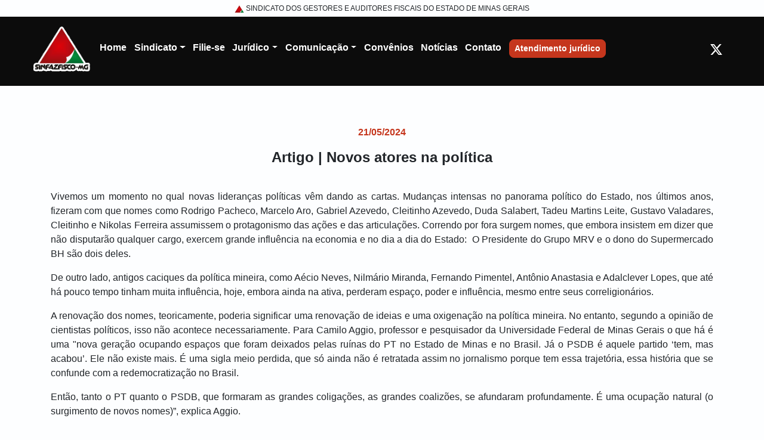

--- FILE ---
content_type: text/html; charset=UTF-8
request_url: https://sinfazfiscomg.org.br/conteudo/3789/artigo-novos-atores-na-politica
body_size: 47752
content:
<!doctype html>
<html lang="pt-br">
<head>
	<link rel="apple-touch-icon" sizes="180x180" href="https://sinfazfiscomg.org.br/apple-touch-icon.png">
<link rel="icon" type="image/png" sizes="32x32" href="https://sinfazfiscomg.org.br/favicon-32x32.png">
<link rel="icon" type="image/png" sizes="16x16" href="https://sinfazfiscomg.org.br/favicon-16x16.png">
<link rel="manifest" href="https://sinfazfiscomg.org.br/site.webmanifest">
<link rel="mask-icon" href="https://sinfazfiscomg.org.br/safari-pinned-tab.svg" color="#5bbad5">
<meta name="msapplication-TileColor" content="#da532c">
<meta name="google-site-verification" content="2sGCq4qiPWMqUQALUS5W8JTeuAS1It_JTxV5t6_1hf4" />
<meta name="theme-color" content="#ffffff">

<meta charset="utf-8"><title>Artigo | Novos atores na política</title><meta http-equiv="X-UA-Compatible" content="IE=edge"><meta name="viewport" content="width=device-width, initial-scale=1, shrink-to-fit=no"><meta name="description" content="Vivemos um momento no qual novas lideran&amp;ccedil;as pol&amp;iacute;ticas v&amp;ecirc;m dando as cartas. Mudan&amp;ccedil;as intensas no panorama pol&amp;iacute;tico do Estado, nos &amp;uacute;ltimos anos, fizeram com q..."><meta name="author" content="MoobiTech - Mobilidade &amp; Interatividade"><meta property='fb:app_id' content='179441379283811'/><!-- Open Graph data --><meta property="og:title" content="Artigo | Novos atores na política"/><meta property="og:description" content="Vivemos um momento no qual novas lideran&amp;ccedil;as pol&amp;iacute;ticas v&amp;ecirc;m dando as cartas. Mudan&amp;ccedil;as intensas no panorama pol&amp;iacute;tico do Estado, nos &amp;uacute;ltimos anos, fizeram com q..."/><meta property="og:image" content="https://sindicalizi-public.s3.amazonaws.com/sinfazfiscomg/gerenciadorconteudo/imagens/741_514_capa-artigo-atores-politicos1716304502664cba762855c.jpg"/><meta property="og:url" content=""/><meta property="og:site_name" content="Sinfazfisco-MG"/><meta property="og:type" content="article"/><!-- Twitter Card data --><meta property="twitter:card" content="summary"/><meta property="twitter:title" content="Artigo | Novos atores na política"/><meta property="twitter:description" content="Vivemos um momento no qual novas lideran&amp;ccedil;as pol&amp;iacute;ticas v&amp;ecirc;m dando as cartas. Mudan&amp;ccedil;as intensas no panorama pol&amp;iacute;tico do Estado, nos &amp;uacute;ltimos anos, fizeram com q..."/><meta property="twitter:image" content="https://sindicalizi-public.s3.amazonaws.com/sinfazfiscomg/gerenciadorconteudo/imagens/741_514_capa-artigo-atores-politicos1716304502664cba762855c.jpg"/><meta property="twitter:url" content=""/><link rel="stylesheet" href="https://sinfazfiscomg.org.br/js/lib/fancybox/source/jquery.fancybox.css"><link rel="stylesheet" href="https://sinfazfiscomg.org.br/js/lib/mediaelement/build/mediaelementplayer.css"><link rel="stylesheet" href="https://sinfazfiscomg.org.br/js/lib/fancybox/source/jquery.fancybox.css"><link rel="stylesheet" href="https://sinfazfiscomg.org.br/js/lib/fontawesome/css/all.min.css"><link rel="stylesheet" href="https://sinfazfiscomg.org.br/js/lib/cookieconsent/cookieconsent.min.css"><link rel="stylesheet" href="https://sinfazfiscomg.org.br/css/main.min.css?1729281515"><script async src="https://www.googletagmanager.com/gtag/js?id=G-6DFKWQ2SR0"></script>
<script>
	window.dataLayer = window.dataLayer || [];
	function gtag(){dataLayer.push(arguments);}
	gtag('js', new Date());
	gtag('config', 'G-6DFKWQ2SR0');
</script>
<script type="application/ld+json">
{
  "@context": "https://schema.org",
  "@type": "WebSite",
  "name": "SINFAZFISCO-MG",
  "alternateName": "SINFAZFISCO-MG",
  "url": "https://sinfazfiscomg.org.br/"
}
</script>
</head>
<body class="leitura">

<a href="#main-container" class="skip">Pular para o conteúdo</a>
	<!--[if lte IE 9]>
	<p class="browserupgrade text-center">Você esta usando um navegador <strong>desatualizado</strong>. Por favor, <a
		href="https://browsehappy.com/">atualize seu navegador</a> para melhorar sua experiência e segurança.</p>
	<![endif]-->
<header class="main-header" id="main_header">
	<div class="nome-sindicato">
		<img src="https://sinfazfiscomg.org.br/img/logo_barra_topo.png" class="img-fluid" alt="Logo SinfazfiscoMG">
		<span>Sindicato dos Gestores e Auditores Fiscais do Estado de Minas Gerais</span>
	</div>
	<div class="container pt-3 px-lg-0">
		<div class="row d-none d-lg-flex">
			<div class="col-1 px-0">
				<a href="https://sinfazfiscomg.org.br/" title="Página Inicial">
					<img src="https://sinfazfiscomg.org.br/img/logo.png" class="img-fluid img-logo" alt="Logo SinfazfiscoMG">
				</a>
			</div>
			<div class="col-9 align-self-center container-navbar-desktop">
				<ul class="nav navbar-nav navbar-topo">
					<li class="nav-item  no-active "><a class='nav-link' href="https://sinfazfiscomg.org.br/home" title='Home' target='_self' >Home</a></li><li class="nav-item  no-active  dropdown "><a href="#" class="nav-link dropdown-toggle" data-toggle="dropdown" title="Sindicato"  >Sindicato</a><ul class="dropdown-menu sub-menu"><a href="https://sinfazfiscomg.org.br/historia" target="_self" title="História" class=" dropdown-item " >História</a><a href="https://sinfazfiscomg.org.br/estatuto" target="_self" title="Estatuto" class=" dropdown-item " >Estatuto</a><a href="https://sinfazfiscomg.org.br/diretoria" target="_self" title="Diretoria" class=" dropdown-item " >Diretoria</a><a href="https://sinfazfiscomg.org.br/equipe" target="_self" title="Equipe" class=" dropdown-item " >Equipe</a><a href="https://sinfazfiscomg.org.br/regulamento-fundef" target="_self" title="Regulamento FUNDEF" class=" dropdown-item " >Regulamento FUNDEF</a><a href="https://sinfazfiscomg.org.br/tabelas-balancetes" target="_self" title="Tabelas e Balancetes" class=" dropdown-item " >Tabelas e Balancetes</a><a href="https://sinfazfiscomg.org.br/carta-sindical" target="_self" title="Carta Sindical" class=" dropdown-item " >Carta Sindical</a></ul></li><li class="nav-item  no-active "><a class='nav-link' href="https://sinfazfiscomg.org.br/conteudo/3540/filie-se-ao-sinfazfisco-mg" title='Filie-se' target='_self' >Filie-se</a></li><li class="nav-item  no-active  dropdown "><a href="#" class="nav-link dropdown-toggle" data-toggle="dropdown" title="Jurídico"  >Jurídico</a><ul class="dropdown-menu sub-menu"><a href="https://sinfazfiscomg.org.br/acoes-coletivas" target="_self" title="Ações Coletivas" class=" dropdown-item " >Ações Coletivas</a><a href="https://sinfazfiscomg.org.br/acoes-individuais" target="_self" title="Ações Individuais" class=" dropdown-item " >Ações Individuais</a><a href="https://sinfazfiscomg.org.br/procuracoes-genericas" target="_self" title="Procurações Genéricas" class=" dropdown-item " >Procurações Genéricas</a><a href="https://sinfazfiscomg.org.br/regulamento-juridico" target="_self" title="Regulamento Jurídico" class=" dropdown-item " >Regulamento Jurídico</a><a href="https://sinfazfiscomg.org.br/categoria/noticias-do-juridico" target="_self" title="Notícias do Jurídico" class=" dropdown-item " >Notícias do Jurídico</a></ul></li><li class="nav-item  no-active  dropdown "><a href="#" class="nav-link dropdown-toggle" data-toggle="dropdown" title="Comunicação"  >Comunicação</a><ul class="dropdown-menu sub-menu"><a href="https://sinfazfiscomg.org.br/categoria/artigos" target="_self" title="Artigos" class=" dropdown-item " >Artigos</a><a href="https://sinfazfiscomg.org.br/categoria/galeria-de-fotos" target="_self" title="Galeria de Fotos" class=" dropdown-item " >Galeria de Fotos</a><a href="https://sinfazfiscomg.org.br/categoria/podfisco-mg" target="_self" title="Podfisco-MG" class=" dropdown-item " >Podfisco-MG</a><a href="https://sinfazfiscomg.org.br/categoria/videos" target="_self" title="Vídeos" class=" dropdown-item " >Vídeos</a><a href="https://sinfazfiscomg.org.br/logotipo" target="_self" title="Logotipo" class=" dropdown-item " >Logotipo</a><a href="https://sinfazfiscomg.org.br/categoria/comunicacao/regime-de-recuperacao-fiscal" target="_self" title="Regime de Recuperação Fiscal" class=" dropdown-item " >Regime de Recuperação Fiscal</a><a href="https://sinfazfiscomg.org.br/categoria/eleicoes-2023" target="_self" title="Eleições 2023" class=" dropdown-item " >Eleições 2023</a><a href="https://sinfazfiscomg.org.br/categoria/comunicacao/reforma-tributaria" target="_self" title="Reforma Tributária" class=" dropdown-item " >Reforma Tributária</a></ul></li><li class="nav-item  no-active "><a class='nav-link' href="https://sinfazfiscomg.org.br/categoria/convenios" title='Convênios' target='_self' >Convênios</a></li><li class="nav-item  no-active "><a class='nav-link' href="https://sinfazfiscomg.org.br/categoria/noticias" title='Notícias' target='_self' >Notícias</a></li><li class="nav-item  no-active d-lg-none"><a class='nav-link' href="https://sinfazfiscomg.sindicalizi.com.br/associado/agendaratendimento" title='Atendimento jurídico' target='_blank' >Atendimento jurídico</a></li><li class="nav-item  no-active "><a class='nav-link' href="https://sinfazfiscomg.org.br/contato" title='Contato' target='_self' >Contato</a></li><li class="nav-item  no-active d-none"><a class='nav-link' href="https://sinfazfiscomg.org.br/categoria/reforma-da-previdencia" title='Reforma da Previdência' target='_self' >Reforma da Previdência</a></li>					<a href="https://sinfazfiscomg.sindicalizi.com.br/loginassociado/loginporsenha" class="btn btn-sm btn-principal" target="_blank">Atendimento jurídico</a>
				</ul>
			</div>
			<div class="col-2 d-flex align-self-center justify-content-between">
				<button type="button" class="navbar-toggler collapsed px-0 py-0" data-target=".form-busca-collapse" data-toggle="collapse">
					<i class="fa fa-search icone-header"></i>
				</button>
				<a href="https://www.instagram.com/sinfazfiscomg/" title="Instagram" target="_blank">
					<i class="fab fa-instagram icone-header" aria-hidden="true"></i>
				</a>
				<a href="https://www.facebook.com/sinfazfiscomg" title="Facebook" target="_blank">
					<i class="fab fa-facebook-f icone-header"></i>
				</a>
				<a href="https://twitter.com/sinfazfiscomg" title="Twitter" target="_blank">
                    <svg xmlns="http://www.w3.org/2000/svg" width="20" height="20" fill="currentColor" class="bi bi-twitter-x icone-header" viewBox="0 0 16 16">
                        <path d="M12.6.75h2.454l-5.36 6.142L16 15.25h-4.937l-3.867-5.07-4.425 5.07H.316l5.733-6.57L0 .75h5.063l3.495 4.633L12.601.75Zm-.86 13.028h1.36L4.323 2.145H2.865z"/>
                    </svg>
				</a>
			</div>
		</div>
		<div class="row d-lg-none">
			<div class="col-4 d-flex align-content-center justify-content-center">
				<button type="button" class="navbar-toggler navbar-toggle-left collapsed"
						data-target=".navbar-topo-mobile-collapse" data-toggle="collapse">
					<span class="sr-only">Mostrar/Esconder menu</span>
					<span class="navbar-toggle-hamburguer"></span>
				</button>
			</div>
			<div class="col-4">
				<a href="https://sinfazfiscomg.org.br/" title="Home">
					<img src="https://sinfazfiscomg.org.br/img/logo.png" class="img-fluid img-logo" alt="Logo SinfazfiscoMG">
				</a>
			</div>
			<div class="col-4 d-flex align-content-center justify-content-center">
				<button type="button" class="navbar-toggler navbar-toggle-right collapsed"
						data-target=".form-busca-collapse" data-toggle="collapse">
					<span class="sr-only">Buscar</span>
					<i class="fa fa-search icone-header"></i>
				</button>
			</div>
		</div>
		<div class="collapse navbar-collapse navbar-topo-mobile-collapse text-left">
			<ul class="nav navbar-nav navbar-topo">
				<li class="nav-item  no-active "><a class='nav-link' href="https://sinfazfiscomg.org.br/home" title='Home' target='_self' >Home</a></li><li class="nav-item  no-active  dropdown "><a href="#" class="nav-link dropdown-toggle" data-toggle="dropdown" title="Sindicato"  >Sindicato</a><ul class="dropdown-menu sub-menu"><a href="https://sinfazfiscomg.org.br/historia" target="_self" title="História" class=" dropdown-item " >História</a><a href="https://sinfazfiscomg.org.br/estatuto" target="_self" title="Estatuto" class=" dropdown-item " >Estatuto</a><a href="https://sinfazfiscomg.org.br/diretoria" target="_self" title="Diretoria" class=" dropdown-item " >Diretoria</a><a href="https://sinfazfiscomg.org.br/equipe" target="_self" title="Equipe" class=" dropdown-item " >Equipe</a><a href="https://sinfazfiscomg.org.br/regulamento-fundef" target="_self" title="Regulamento FUNDEF" class=" dropdown-item " >Regulamento FUNDEF</a><a href="https://sinfazfiscomg.org.br/tabelas-balancetes" target="_self" title="Tabelas e Balancetes" class=" dropdown-item " >Tabelas e Balancetes</a><a href="https://sinfazfiscomg.org.br/carta-sindical" target="_self" title="Carta Sindical" class=" dropdown-item " >Carta Sindical</a></ul></li><li class="nav-item  no-active "><a class='nav-link' href="https://sinfazfiscomg.org.br/conteudo/3540/filie-se-ao-sinfazfisco-mg" title='Filie-se' target='_self' >Filie-se</a></li><li class="nav-item  no-active  dropdown "><a href="#" class="nav-link dropdown-toggle" data-toggle="dropdown" title="Jurídico"  >Jurídico</a><ul class="dropdown-menu sub-menu"><a href="https://sinfazfiscomg.org.br/acoes-coletivas" target="_self" title="Ações Coletivas" class=" dropdown-item " >Ações Coletivas</a><a href="https://sinfazfiscomg.org.br/acoes-individuais" target="_self" title="Ações Individuais" class=" dropdown-item " >Ações Individuais</a><a href="https://sinfazfiscomg.org.br/procuracoes-genericas" target="_self" title="Procurações Genéricas" class=" dropdown-item " >Procurações Genéricas</a><a href="https://sinfazfiscomg.org.br/regulamento-juridico" target="_self" title="Regulamento Jurídico" class=" dropdown-item " >Regulamento Jurídico</a><a href="https://sinfazfiscomg.org.br/categoria/noticias-do-juridico" target="_self" title="Notícias do Jurídico" class=" dropdown-item " >Notícias do Jurídico</a></ul></li><li class="nav-item  no-active  dropdown "><a href="#" class="nav-link dropdown-toggle" data-toggle="dropdown" title="Comunicação"  >Comunicação</a><ul class="dropdown-menu sub-menu"><a href="https://sinfazfiscomg.org.br/categoria/artigos" target="_self" title="Artigos" class=" dropdown-item " >Artigos</a><a href="https://sinfazfiscomg.org.br/categoria/galeria-de-fotos" target="_self" title="Galeria de Fotos" class=" dropdown-item " >Galeria de Fotos</a><a href="https://sinfazfiscomg.org.br/categoria/podfisco-mg" target="_self" title="Podfisco-MG" class=" dropdown-item " >Podfisco-MG</a><a href="https://sinfazfiscomg.org.br/categoria/videos" target="_self" title="Vídeos" class=" dropdown-item " >Vídeos</a><a href="https://sinfazfiscomg.org.br/logotipo" target="_self" title="Logotipo" class=" dropdown-item " >Logotipo</a><a href="https://sinfazfiscomg.org.br/categoria/comunicacao/regime-de-recuperacao-fiscal" target="_self" title="Regime de Recuperação Fiscal" class=" dropdown-item " >Regime de Recuperação Fiscal</a><a href="https://sinfazfiscomg.org.br/categoria/eleicoes-2023" target="_self" title="Eleições 2023" class=" dropdown-item " >Eleições 2023</a><a href="https://sinfazfiscomg.org.br/categoria/comunicacao/reforma-tributaria" target="_self" title="Reforma Tributária" class=" dropdown-item " >Reforma Tributária</a></ul></li><li class="nav-item  no-active "><a class='nav-link' href="https://sinfazfiscomg.org.br/categoria/convenios" title='Convênios' target='_self' >Convênios</a></li><li class="nav-item  no-active "><a class='nav-link' href="https://sinfazfiscomg.org.br/categoria/noticias" title='Notícias' target='_self' >Notícias</a></li><li class="nav-item  no-active d-lg-none"><a class='nav-link' href="https://sinfazfiscomg.sindicalizi.com.br/associado/agendaratendimento" title='Atendimento jurídico' target='_blank' >Atendimento jurídico</a></li><li class="nav-item  no-active "><a class='nav-link' href="https://sinfazfiscomg.org.br/contato" title='Contato' target='_self' >Contato</a></li><li class="nav-item  no-active d-none"><a class='nav-link' href="https://sinfazfiscomg.org.br/categoria/reforma-da-previdencia" title='Reforma da Previdência' target='_self' >Reforma da Previdência</a></li>			</ul>
		</div>
		<div class="row justify-content-end">
			<div class="col-12 col-lg-6">
				<div class="collapse navbar-collapse form-busca-collapse mt-sm-4 mt-3">
					
<div class="container-form-busca">
	<form class="form-busca" role="search" action="https://sinfazfiscomg.org.br/busca" method="get">
		<input type="text" class="form-control search" name="q" id="buscar-por"
			   placeholder="O que você está buscando?" required value="">
		<button type="submit" class="btn-enviar-busca">
			<span class="sr-only">Busca</span>
			<i class="fa fa-chevron-right"></i>
		</button>
	</form>
</div>				</div>
			</div>
		</div>
	</div>
</header><div class="main-container" id="main-container" role="main">
    <div class="container">
		<div class="d-none"><?xml version="1.0" encoding="UTF-8"?><svg version="1.1" xmlns="http://www.w3.org/2000/svg" xmlns:xlink="http://www.w3.org/1999/xlink"><symbol id="icon-captions" viewBox="0 0 18 14" xmlns="http://www.w3.org/2000/svg"><g fill="#fff"><path d="M-.67-4.08h14a2,2,0,0,1,2,2v10a2,2,0,0,1-2,2h-14a2,2,0,0,1-2-2v-10A2,2,0,0,1-.67-4.08Z" transform="translate(2.67 4.08)"/></g><g fill="#000"><path d="M2.88,6.67a2.81,2.81,0,0,1-2.1-1A3.91,3.91,0,0,1,.88.87c.5-.6,2-1.7,4.6.2l-.6.8c-1.4-1-2.6-1.1-3.3-.3a3,3,0,0,0-.1,3.5c.7.9,1.9.8,3.4-.1l.5.9a5.28,5.28,0,0,1-2.5.8Zm7.5,0a2.81,2.81,0,0,1-2.1-1,3.91,3.91,0,0,1,.1-4.8c.5-.6,2-1.7,4.6.2l-.5.8c-1.4-1-2.6-1.1-3.3-.3a3,3,0,0,0-.1,3.5c.7.9,1.9.8,3.4-.1l.5.9a6.07,6.07,0,0,1-2.6.8Z" transform="translate(2.67 4.08)"/></g></symbol><symbol id="icon-chapters" viewBox="0 0 16.6 13" xmlns="http://www.w3.org/2000/svg"><path d="M1.5,0A1.54,1.54,0,0,1,3,1.5,1.54,1.54,0,0,1,1.5,3,1.54,1.54,0,0,1,0,1.5,1.47,1.47,0,0,1,1.5,0ZM6.6,0h8.5a1.47,1.47,0,0,1,1.5,1.5A1.54,1.54,0,0,1,15.1,3H6.6A1.47,1.47,0,0,1,5.1,1.5,1.37,1.37,0,0,1,6.6,0ZM1.5,5A1.54,1.54,0,0,1,3,6.5,1.54,1.54,0,0,1,1.5,8,1.54,1.54,0,0,1,0,6.5,1.47,1.47,0,0,1,1.5,5ZM6.6,5h8.5a1.47,1.47,0,0,1,1.5,1.5A1.54,1.54,0,0,1,15.1,8H6.6A1.47,1.47,0,0,1,5.1,6.5,1.37,1.37,0,0,1,6.6,5ZM1.5,10a1.5,1.5,0,0,1,0,3A1.54,1.54,0,0,1,0,11.5,1.47,1.47,0,0,1,1.5,10Zm5.1,0h8.5a1.47,1.47,0,0,1,1.5,1.5A1.54,1.54,0,0,1,15.1,13H6.6a1.47,1.47,0,0,1-1.5-1.5A1.37,1.37,0,0,1,6.6,10Z"/></symbol><symbol id="icon-fullscreen" viewBox="0 0 17.8 17.8" xmlns="http://www.w3.org/2000/svg"><path d="M0,1A.94.94,0,0,1,1,0H6.4c.6,0,.7.3.3.7l-6,6C.3,7.1,0,7,0,6.4ZM0,16.8a.94.94,0,0,0,1,1H6.4c.6,0,.7-.3.3-.7l-6-6c-.4-.4-.7-.3-.7.3ZM17.8,1a.94.94,0,0,0-1-1H11.4c-.6,0-.7.3-.3.7l6,6c.4.4.7.3.7-.3Zm0,15.8a.94.94,0,0,1-1,1H11.4c-.6,0-.7-.3-.3-.7l6-6c.4-.4.7-.3.7.3Z"/></symbol><symbol id="icon-unfullscreen" viewBox="0 0 17.8 17.8" xmlns="http://www.w3.org/2000/svg"><path d="M11.74,4.64a.94.94,0,0,0,1,1h4.1c.6,0,.7-.3.3-.7L12.44.24c-.4-.4-.7-.3-.7.3Zm-7.1,1a.94.94,0,0,0,1-1V.54c0-.6-.3-.7-.7-.3L.24,4.94c-.4.4-.3.7.3.7Zm1,7.1a.94.94,0,0,0-1-1H.54c-.6,0-.7.3-.3.7l4.7,4.7c.4.4.7.3.7-.3Zm7.1-1a.94.94,0,0,0-1,1v4.1c0,.5.3.7.7.3l4.7-4.7c.4-.4.3-.7-.3-.7Z"/></symbol><symbol id="icon-mute" viewBox="0 0 17.55 17.03" xmlns="http://www.w3.org/2000/svg"><g stroke="none"><path d="M6.21,4.36a3,3,0,0,1-1.8.6H1.21a.94.94,0,0,0-1,1v5.7a.94.94,0,0,0,1,1h4.2c.3.2.5.4.8.6l3.5,2.6a.47.47,0,0,0,.8-.4V2.06a.47.47,0,0,0-.8-.4Z"/></g><g fill="none" stroke-linecap="round" stroke-width="1.5px"><path d="M13.11,1.18S17,.38,17,8.88s-3.9,7.8-3.9,7.8"/><path d="M11.81,5.08s2.6-.4,2.6,3.8-2.6,3.9-2.6,3.9"/></g></symbol><symbol id="icon-unmute" viewBox="0 0 18.2 17" xmlns="http://www.w3.org/2000/svg"><g stroke="none"><path d="M6.21,4.36a3,3,0,0,1-1.8.6H1.21a.94.94,0,0,0-1,1v5.7a.94.94,0,0,0,1,1h4.2c.3.2.5.4.8.6l3.5,2.6a.47.47,0,0,0,.8-.4V2.06a.47.47,0,0,0-.8-.4Z"/></g><g fill="none" stroke-linecap="round" stroke-width="2px"><path d="M12,5.55l5.4,5.4M12,11l5.4-5.4"/></g></symbol><symbol id="icon-play" viewBox="0 0 18 18" xmlns="http://www.w3.org/2000/svg"><path d="M16.5 8.5c.3.1.4.5.2.8-.1.1-.1.2-.2.2l-11.4 7c-.5.3-.8.1-.8-.5V2c0-.5.4-.8.8-.5l11.4 7z"/></symbol><symbol id="icon-pause" viewBox="0 0 14 16" xmlns="http://www.w3.org/2000/svg"><path d="M1,0H3.2a.94.94,0,0,1,1,1V15a.94.94,0,0,1-1,1H1a.94.94,0,0,1-1-1V1A1,1,0,0,1,1,0Zm9.8,0H13a.94.94,0,0,1,1,1V15a.94.94,0,0,1-1,1H10.8a.94.94,0,0,1-1-1V1A1,1,0,0,1,10.8,0Z"/></symbol><symbol id="icon-replay" viewBox="0 0 17.52 15.97" xmlns="http://www.w3.org/2000/svg"><path d="M16.7,7.27a.81.81,0,0,1-.9.7c-.1,0-.2,0-.2-.1l-4.9-1.8c-.5-.2-.6-.6-.1-.8l6.2-3.6c.5-.3.8-.1.7.5l-.8,5.1Z"/><path d="M8.1,13.77a5.92,5.92,0,0,1-2.9-.7A5.77,5.77,0,0,1,2,7.87a6.21,6.21,0,0,1,6.3-6A6.15,6.15,0,0,1,13.9,6l.1-.1L16.1,7A8.1,8.1,0,0,0,7,.07,8.24,8.24,0,0,0,0,8a8.06,8.06,0,0,0,4.3,7,10.21,10.21,0,0,0,3.8,1,8.24,8.24,0,0,0,6.6-3.3l-1.8-.9a7,7,0,0,1-4.8,2Z"/></symbol><symbol id="icon-overlay-play" viewBox="0 0 80 80" xmlns="http://www.w3.org/2000/svg"><g fill="#333" stroke="#fff" stroke-width="5px"><path d="M2.5,40A37.5,37.5,0,1,1,40,77.5,37.51,37.51,0,0,1,2.5,40Z"/></g><g fill="#fff"><path d="M60.3,38a1,1,0,0,1,.6,1.4.9.9,0,0,1-.6.6L30,57.5c-1,.6-1.7.1-1.7-1v-35c0-1.1.8-1.5,1.7-1Z"/></g></symbol><symbol id="icon-loading-spinner" viewBox="0 0 75.8 77.9" xmlns="http://www.w3.org/2000/svg"><g fill="#fff"><circle cx="38.8" cy="8.1" r="8.1"/><g opacity="0.4"><circle cx="70.8" cy="40" r="5"/></g><g opacity="0.6"><circle cx="38.8" cy="71.9" r="6"/></g><g opacity="0.8"><circle cx="7" cy="40" r="7"/></g><g opacity="0.9"><circle cx="15.1" cy="17.3" r="7.5"/></g><g opacity="0.3"><circle cx="63.2" cy="17.1" r="4.5"/></g><g opacity="0.5"><circle cx="62.7" cy="63.8" r="5.5"/></g><g opacity="0.7"><circle cx="15.1" cy="63.8" r="6.5"/></g></g></symbol></svg></div>
<div class="verificar_link_mobile">
<section class="text-center">
	<p class="texto-vermelho"><b>21/05/2024</b></p>
	<h4><b>Artigo | Novos atores na política</b></h4>
</section>
<section class="texto-rico">
	<p style="text-align: justify;"><span style="font-size:16px;"><span style="font-family:arial,helvetica,sans-serif;">Vivemos um momento no qual novas lideran&ccedil;as pol&iacute;ticas v&ecirc;m dando as cartas. Mudan&ccedil;as intensas no panorama pol&iacute;tico do Estado, nos &uacute;ltimos anos, fizeram com que nomes como Rodrigo Pacheco, Marcelo Aro, Gabriel Azevedo, Cleitinho Azevedo, Duda Salabert, Tadeu Martins Leite, Gustavo Valadares, Cleitinho e Nikolas Ferreira assumissem o protagonismo das a&ccedil;&otilde;es e das articula&ccedil;&otilde;es. Correndo por fora surgem nomes, que embora insistem em dizer que n&atilde;o disputar&atilde;o qualquer cargo, exercem grande influ&ecirc;ncia na economia e no dia a dia do Estado:&nbsp; O Presidente do Grupo MRV e o dono do Supermercado BH s&atilde;o dois deles.</span></span></p>

<p style="text-align: justify;"><span style="font-size:16px;"><span style="font-family:arial,helvetica,sans-serif;">De outro lado, antigos caciques da pol&iacute;tica mineira, como A&eacute;cio Neves, Nilm&aacute;rio Miranda, Fernando Pimentel, Ant&ocirc;nio Anastasia e Adalclever Lopes, que at&eacute; h&aacute; pouco tempo tinham muita influ&ecirc;ncia, hoje, embora ainda na ativa, perderam espa&ccedil;o, poder e influ&ecirc;ncia, mesmo entre seus correligion&aacute;rios.</span></span></p>

<p style="text-align: justify;"><span style="font-size:16px;"><span style="font-family:arial,helvetica,sans-serif;">A renova&ccedil;&atilde;o dos nomes, teoricamente, poderia significar uma renova&ccedil;&atilde;o de ideias e uma oxigena&ccedil;&atilde;o na pol&iacute;tica mineira. No entanto, segundo a opini&atilde;o de cientistas pol&iacute;ticos, isso n&atilde;o acontece necessariamente. Para Camilo Aggio, professor e pesquisador da Universidade Federal de Minas Gerais o que h&aacute; &eacute; uma&nbsp;&quot;nova gera&ccedil;&atilde;o ocupando espa&ccedil;os que foram deixados pelas ru&iacute;nas do PT no Estado de Minas e no Brasil. J&aacute; o PSDB &eacute; aquele partido &lsquo;tem, mas acabou&rsquo;. Ele n&atilde;o existe mais. &Eacute; uma sigla meio perdida, que s&oacute; ainda n&atilde;o &eacute; retratada assim no jornalismo porque tem essa trajet&oacute;ria, essa hist&oacute;ria que se confunde com a redemocratiza&ccedil;&atilde;o no Brasil.</span></span></p>

<p style="text-align: justify;"><span style="font-size:16px;"><span style="font-family:arial,helvetica,sans-serif;">Ent&atilde;o, tanto o PT quanto o PSDB, que formaram as grandes coliga&ccedil;&otilde;es, as grandes coaliz&otilde;es, se afundaram profundamente. &Eacute; uma ocupa&ccedil;&atilde;o natural (o surgimento de novos nomes)&rdquo;, explica Aggio.</span></span></p>

<p style="text-align: justify;"><span style="font-size:16px;"><span style="font-family:arial,helvetica,sans-serif;">A desilus&atilde;o da popula&ccedil;&atilde;o com a classe pol&iacute;tica, em meados da d&eacute;cada de 2010, tamb&eacute;m criou um fen&ocirc;meno de nega&ccedil;&atilde;o e abriu espa&ccedil;os para figuras at&eacute; ent&atilde;o desconhecidas. Essa mudan&ccedil;a representa a prolifera&ccedil;&atilde;o de novas lideran&ccedil;as pol&iacute;ticas. O tempo passa mesmo, e &eacute; preciso ter outros nomes, tanto no cen&aacute;rio estadual quanto no cen&aacute;rio nacional. Ent&atilde;o, acho que &eacute; o surgimento disso, e em consequ&ecirc;ncia de a popula&ccedil;&atilde;o ter ficado meio desiludida. Aquele fato das elei&ccedil;&otilde;es de 2018, da nega&ccedil;&atilde;o da pol&iacute;tica, acho que foi essencial para surgirem essas novas lideran&ccedil;as. Renova&ccedil;&atilde;o n&atilde;o significa novas ideias e propostas.</span></span></p>

<p style="text-align: justify;"><span style="font-size:16px;"><span style="font-family:arial,helvetica,sans-serif;">No atual cen&aacute;rio, n&atilde;o &eacute; poss&iacute;vel afirmar que renova&ccedil;&atilde;o de nomes representa o surgimento de novas ideias e de novas tend&ecirc;ncias na pol&iacute;tica mineira. Os novos quadros que est&atilde;o em evid&ecirc;ncia mant&ecirc;m as mesmas pr&aacute;ticas dos pol&iacute;ticos tradicionais.</span></span></p>

<p style="text-align: justify;"><span style="font-size:16px;"><span style="font-family:arial,helvetica,sans-serif;">N&atilde;o sabemos se &eacute; bem uma oxigenada, no sentido de que a pol&iacute;tica, com esses novos personagens, novas lideran&ccedil;as, ganharia alguma qualidade no que diz respeito a discernimento, esclarecimento, ascens&atilde;o de certas lideran&ccedil;as que s&atilde;o profundamente vinculadas &agrave;s p&eacute;ssimas e velhas maneiras de fazer pol&iacute;tica. A mudan&ccedil;a de nomes s&oacute; aconteceu porque os antigos l&iacute;deres envelheceram.</span></span></p>

<p style="text-align: justify;"><span style="font-size:16px;"><span style="font-family:arial,helvetica,sans-serif;">Quando voc&ecirc; pensa que as novas lideran&ccedil;as pensam exatamente igual &agrave;s lideran&ccedil;as antigas, d&aacute; para perceber que n&atilde;o est&aacute; tendo oxigena&ccedil;&atilde;o das propostas ou mudan&ccedil;as na maneira de fazer pol&iacute;tica. S&atilde;o novas lideran&ccedil;as porque as lideran&ccedil;as antigas envelheceram, s&oacute; isso.</span></span></p>

<p style="text-align: justify;"><span style="font-size:16px;"><span style="font-family:arial,helvetica,sans-serif;">Na esteira do impeachment da presidente Dilma Rousseff e de uma desilus&atilde;o generalizada do povo brasileiro com a classe pol&iacute;tica, em 2016, surgiu a figura do &ldquo;n&atilde;o pol&iacute;tico&rdquo;. Na maioria, eram pessoas relativamente conhecidas do p&uacute;blico, sobretudo empres&aacute;rios, mas que n&atilde;o tinham envolvimento com partidos pol&iacute;ticos ou com o processo eleitoral em si. O slogan desse grupo era &ldquo;Sou gestor, n&atilde;o pol&iacute;tico&rdquo;.</span></span></p>

<p style="text-align: justify;"><span style="font-size:16px;"><span style="font-family:arial,helvetica,sans-serif;">Alguns exemplos desse novo perfil s&atilde;o o ex-prefeito de Belo Horizonte Alexandre Kalil, o ex-prefeito e ex-governador de S&atilde;o Paulo Jo&atilde;o Doria e o governador de Minas Gerais, Romeu Zema.&nbsp;</span></span></p>

<p style="text-align: justify;"><span style="font-size:16px;"><span style="font-family:arial,helvetica,sans-serif;">A t&aacute;tica dos &ldquo;n&atilde;o pol&iacute;ticos&rdquo; deu certo. Afinal, Kalil, Doria e Zema foram eleitos e tiveram aprova&ccedil;&atilde;o popular para um segundo mandato. No caso de Jo&atilde;o Doria Junior, o primeiro foi como prefeito da capital paulista, e o segundo, como governador do Estado de S&atilde;o Paulo.</span></span></p>

<p style="text-align: justify;"><span style="font-size:16px;"><span style="font-family:arial,helvetica,sans-serif;">Alexandre Kalil foi eleito prefeito de Belo Horizonte em 2016 e em 2020. Perdeu a elei&ccedil;&atilde;o de governador em 2022, justamente para Romeu Zema, que conseguiu ser eleito para o primeiro mandato em 2018.</span></span></p>

<p style="text-align: justify;"><span style="font-size:16px;"><span style="font-family:arial,helvetica,sans-serif;">Jo&atilde;o Doria foi eleito prefeito em 2016 e, dois anos depois, deixou a prefeitura para vencer a elei&ccedil;&atilde;o para governador. Doria abandonou a vida p&uacute;blica em 2022, quando decidiu n&atilde;o tentar a reelei&ccedil;&atilde;o nem se candidatar &agrave; Presid&ecirc;ncia da Rep&uacute;blica.</span></span></p>

<p style="text-align: justify;"><span style="font-size:16px;"><span style="font-family:arial,helvetica,sans-serif;">Aqui em Montes Claros novos atores tamb&eacute;m se apresentam para a pr&oacute;xima elei&ccedil;&atilde;o municipal: O suplente de Deputado Federal e Jornalista D&eacute;lio Pinheiro (PDT), e o Superintendente da Santa Casa de Montes Claros Maur&iacute;cio Souza pelo PL. O atual vice-prefeito Guilherme Guimar&atilde;es j&aacute; &eacute; mais conhecido da popula&ccedil;&atilde;o porque participou e participa intensamente do mandato do atual prefeito Humberto Souto.</span></span></p>

<p style="text-align: justify;"><span style="font-size:16px;"><span style="font-family:arial,helvetica,sans-serif;">&Eacute; esperar para ver se o prest&iacute;gio dos novos atores em Montes Claros e no Estado se transformem em voto.</span></span></p>

<p style="text-align: justify;"><span style="font-size:16px;"><span style="font-family:arial,helvetica,sans-serif;"><strong>Gustavo Mameluque</strong><br />
<em>Gestor Fazend&aacute;rio<br />
Diretor Jur&iacute;dico do Sinfazfisco-MG<br />
Jornalista</em></span></span></p>
</section>
</div><section class="box-compartilhamento sharethis-inline-share-buttons">
	<p>Compartilhe</p>
	<div class="botoes-compartilhamento">
		<a href="#" class="btn btn-principal-outline st-btn st-custom-button st-first" data-network="whatsapp"
		   data-url="https://sinfazfiscomg.org.br/conteudo/3789/artigo-novos-atores-na-politica?utm_source=whatsapp&utm_medium=compartilhamento_site">
			<i class="fab fa-whatsapp icone-compartilhamento"></i>
		</a>
		<a href="#" class="btn btn-principal-outline st-btn st-custom-button st-first" data-network="facebook"
		   data-url="https://sinfazfiscomg.org.br/conteudo/3789/artigo-novos-atores-na-politica?utm_source=facebook&utm_medium=compartilhamento_site">
			<i class="fab fa-facebook-f icone-compartilhamento"></i>
		</a>
		<a href="#" class="btn btn-principal-outline st-btn st-custom-button st-first" data-network="twitter"
		   data-url="https://sinfazfiscomg.org.br/conteudo/3789/artigo-novos-atores-na-politica?utm_source=twitter&utm_medium=compartilhamento_site">
			<i class="fab fa-twitter icone-compartilhamento"></i>
		</a>
		<a href="#" class="btn btn-principal-outline st-btn st-custom-button st-first" data-network="email"
		   data-url="https://sinfazfiscomg.org.br/conteudo/3789/artigo-novos-atores-na-politica?utm_source=email&utm_medium=compartilhamento_site">
			<i class="far fa-envelope icone-compartilhamento"></i>
		</a>
	</div>
</section>				<section class="noticias-relacionadas">
					<h4 class="titulo-secao">Notícias anteriores</h4>
					<div class="row mt-4">
						
<div class="col-md-4 col-lg-2 box-noticia">
	<a href="https://sinfazfiscomg.org.br/conteudo/3788/sinfazfisco-mg-pede-ajuda-aos-colegas-para-doacao-de-sangue" title="Sinfazfisco-MG pede ajuda aos colegas para doação de sangue">
		<img data-src="https://sindicalizi-public.s3.amazonaws.com/sinfazfiscomg/gerenciadorconteudo/imagens/365_255_capa-doacao-de-sangue171595701666476d1848958.jpg?v=20240517114345"
			 data-min="365_255_"
			 src="https://sinfazfiscomg.org.br/img/loading.gif" alt="Sinfazfisco-MG pede ajuda aos colegas para doação de sangue"
			 class="img-fluid b-lazy">
		<p class="data">17/05/2024</p>
		<span class="titulo">Sinfazfisco-MG pede ajuda aos colegas para doação de sangue</span>
	</a>
</div>

<div class="col-md-4 col-lg-2 box-noticia">
	<a href="https://sinfazfiscomg.org.br/conteudo/3783/fisco-mineiro-se-mantem-em-operacao-estrita-legalidade" title="Fisco Mineiro se mantém em Operação Estrita Legalidade">
		<img data-src="https://sindicalizi-public.s3.amazonaws.com/sinfazfiscomg/gerenciadorconteudo/imagens/365_255_estrita-legalidade171570385766439031b76b2.jpg?v=20240516112153"
			 data-min="365_255_"
			 src="https://sinfazfiscomg.org.br/img/loading.gif" alt="Fisco Mineiro se mantém em Operação Estrita Legalidade"
			 class="img-fluid b-lazy">
		<p class="data">16/05/2024</p>
		<span class="titulo">Fisco Mineiro se mantém em Operação Estrita Legalidade</span>
	</a>
</div>

<div class="col-md-4 col-lg-2 box-noticia">
	<a href="https://sinfazfiscomg.org.br/conteudo/3784/entidades-representativas-da-sef-se-reunem-com-secretaria-da-seplag" title="Entidades representativas da SEF se reúnem com Secretária da Seplag">
		<img data-src="https://sindicalizi-public.s3.amazonaws.com/sinfazfiscomg/gerenciadorconteudo/imagens/365_255_capa-reuniao-seplag17157874796644d6d7ce4be.jpg?v=20240515132701"
			 data-min="365_255_"
			 src="https://sinfazfiscomg.org.br/img/loading.gif" alt="Entidades representativas da SEF se reúnem com Secretária da Seplag"
			 class="img-fluid b-lazy">
		<p class="data">15/05/2024</p>
		<span class="titulo">Entidades representativas da SEF se reúnem com Secretária da Seplag</span>
	</a>
</div>

<div class="col-md-4 col-lg-2 box-noticia">
	<a href="https://sinfazfiscomg.org.br/conteudo/3781/feliz-dia-das-maes" title="Feliz Dia das Mães!">
		<img data-src="https://sindicalizi-public.s3.amazonaws.com/sinfazfiscomg/gerenciadorconteudo/imagens/365_255_feliz-dia-das-maes-cpa-site1715182648663b9c38e0085.jpg?v=20240508124117"
			 data-min="365_255_"
			 src="https://sinfazfiscomg.org.br/img/loading.gif" alt="Feliz Dia das Mães!"
			 class="img-fluid b-lazy">
		<p class="data">12/05/2024</p>
		<span class="titulo">Feliz Dia das Mães!</span>
	</a>
</div>

<div class="col-md-4 col-lg-2 box-noticia">
	<a href="https://sinfazfiscomg.org.br/conteudo/3782/sinfazfisco-mg-participa-do-dia-estadual-de-luta-do-funcionalismo-publico" title="Sinfazfisco-MG participa do Dia Estadual de Luta do Funcionalismo Público">
		<img data-src="https://sindicalizi-public.s3.amazonaws.com/sinfazfiscomg/gerenciadorconteudo/imagens/365_255_capa-de-maio1715191252663bbdd44e448.jpg?v=20240508153210"
			 data-min="365_255_"
			 src="https://sinfazfiscomg.org.br/img/loading.gif" alt="Sinfazfisco-MG participa do Dia Estadual de Luta do Funcionalismo Público"
			 class="img-fluid b-lazy">
		<p class="data">08/05/2024</p>
		<span class="titulo">Sinfazfisco-MG participa do Dia Estadual de Luta do Funcionalismo Público</span>
	</a>
</div>

<div class="col-md-4 col-lg-2 box-noticia">
	<a href="https://sinfazfiscomg.org.br/conteudo/3779/febrafisco-e-sinfazfisco-mg-apoiam-campanha-de-doacao-para-vitimas-das-chuvas-no-rs" title="Febrafisco e Sinfazfisco-MG apoiam campanha de doação para vítimas das chuvas no RS">
		<img data-src="https://sindicalizi-public.s3.amazonaws.com/sinfazfiscomg/gerenciadorconteudo/imagens/365_255_capa-sos-rs17150157876639106b97aca.jpg?v=20240507103502"
			 data-min="365_255_"
			 src="https://sinfazfiscomg.org.br/img/loading.gif" alt="Febrafisco e Sinfazfisco-MG apoiam campanha de doação para vítimas das chuvas no RS"
			 class="img-fluid b-lazy">
		<p class="data">07/05/2024</p>
		<span class="titulo">Febrafisco e Sinfazfisco-MG apoiam campanha de doação para vítimas das chuvas...</span>
	</a>
</div>
					</div>
				</section>
			
<section class="banner-home">
	<div class="row">
				<div class="col-lg-6 d-flex">
			<div class="banner filiese flex-grow-1">
				<div class="texto">
					<h5><strong>Feriados 2026</strong></h5>
					<p>Confira o calend&aacute;rio com feriados e pontos facultativos para servidores p&uacute;blicos estaduais.
</p>
					<a href="https://sinfazfiscomg.org.br/conteudo/4038/calendario-de-feriados-e-pontos-facultativos-de-2026-e-divulgado" class="btn btn-sm btn-principal">Clique para acessar</a>
				</div>
				<img src="https://sinfazfiscomg.org.br/img/loading.gif"
					 data-src="https://sindicalizi-public.s3.amazonaws.com/sinfazfiscomg/gerenciadorconteudo/imagens/222_153_feriado176797660869612ea0bcabf.jpg?v=20260109133822"
					 data-min="222_153_"
					 class="img-fluid w-50 b-lazy d-none d-md-flex" alt="Feriados 2026">
			</div>
		</div>
				<div class="col-lg-6 mt-3 mt-lg-0 d-flex">
			<div class="banner juridico flex-grow-1">
				<div class="texto">
					<h5><strong>Campanha de Filiação</strong></h5>
					<p>Filie-se ao Sinfazfisco-MG e fa&ccedil;a parte da luta!
</p>
					<a href="https://sinfazfiscomg.org.br/conteudo/3540/filie-se-ao-sinfazfisco-mg" class="btn btn-sm btn-principal" target="_blank">
						Clique para acessar
					</a>
				</div>
				<img src="https://sinfazfiscomg.org.br/img/loading.gif"
					 data-src="https://sindicalizi-public.s3.amazonaws.com/sinfazfiscomg/gerenciadorconteudo/imagens/222_153_apertodemao1678737167640f7f0f08d81.jpg?v=20231219160135"
					 data-min="222_153_"
					 class="img-fluid w-50 b-lazy d-none d-md-flex" alt="Campanha de Filiação">
			</div>
		</div>
			</div>
</section>    </div>
</div>

<footer id="main-footer">
	<div class="grupo-rodape">
		<div class="container">
			<div class="row">
				<div class="col-12 col-lg-2 text-center">
					<img src="https://sinfazfiscomg.org.br/img/logo-rodape.png" class="img-fluid logo-rodape" alt="Logo SinfazfiscoMG">
				</div>
				<div class="col-12 col-lg-6 mt-n4 mt-lg-0">
					<span class="titulo-rodape align-bottom">Filiado à:</span>
					<img src="https://sinfazfiscomg.org.br/img/logo-filiados-rodape.png" class="logo-parceiros" alt="Logo SinfazfiscoMG">
				</div>
			</div>
			<div class="row mt-4 mt-xl-0">
				<div class="col-12 col-lg-3">
					<p>
						Sinfazfisco-MG					</p>
					<p>
						R.Ceará, 741 - 203 a 205<br>
						Funcionários, Belo Horizonte/MG<br>
						30150-311
					</p>
					<p>
						(31) 3226-8280
					</p>
				</div>
				<div class="col-6 col-lg-2 menu-rodape">
					<span class="titulo-rodape">O Sindicato</span>
					<a href="https://sinfazfiscomg.org.br/historia" title="História">História</a>
					<span>
						<a href="https://sinfazfiscomg.org.br/diretoria" title="Diretoria">Diretoria</a> /
						<a href="https://sinfazfiscomg.org.br/equipe" title="Equipe">Equipe</a>
					</span>
					<a href="https://sinfazfiscomg.org.br/estatuto" title="Estatuto">Estatuto</a>
					<a href="https://sinfazfiscomg.org.br/regulamento-fundef" title="Regulamento Fundef">Regulamento Fundef</a>
					<a href="https://sinfazfiscomg.org.br/tabelas-balancetes" title="Tabelas e Balancetes">Tabelas e Balancetes</a>
					<a href="https://sinfazfiscomg.org.br/contato" title="Fale conosco">Fale conosco</a>
				</div>
				<div class="col-6 col-lg-2 menu-rodape">
					<span class="titulo-rodape">Jurídico</span>
					<a href="https://sinfazfiscomg.org.br/acoes-coletivas" title="Ações Coletivas">Ações Coletivas</a>
					<a href="https://sinfazfiscomg.org.br/acoes-individuais" title="Ações Individuais">Ações Individuais</a>
					<a href="https://sinfazfiscomg.org.br/regulamento-juridico" title="Regulamento Jurídico">Regulamento Jurídico</a>
					<a href="https://sinfazfiscomg.org.br/categoria/noticias-do-juridico" title="Notícias do Jurídico">Notícias do Jurídico</a>
					<a href="https://sinfazfiscomg.org.br/procuracoes-genericas" title="Procurações Genéricas">Procurações Genéricas</a>
				</div>
				<div class="col-6 col-lg-2 mt-4 mt-lg-0 menu-rodape">
					<span class="titulo-rodape">Comunicação</span>
					<a href="https://sinfazfiscomg.org.br/categoria/artigos" title="Artigos">Artigos</a>
					<a href="https://sinfazfiscomg.org.br/categoria/galeria-de-fotos" title="Galeria de Fotos">Galeria de Fotos</a>
					<a href="https://w.soundcloud.com/player/?url=https%3A//api.soundcloud.com/users/65043475" title="Rádio Sinfazfisco" target="_blank">Rádio Sinfazfisco</a>
					<a href="https://sinfazfiscomg.org.br/categoria/videos" title="Vídeos">Vídeos</a>
					<a href="https://sinfazfiscomg.org.br/logotipo" title="Logotipo">Logotipo</a>
					<a href="https://sinfazfiscomg.org.br/categoria/comunicacao/regime-de-recuperacao-fiscal" title="Regime de Recuperação Fiscal">Regime de Recuperação Fiscal</a>
					<a href="https://sinfazfiscomg.org.br/categoria/comunicacao/reforma-tributaria" title="Reforma Tributária">Reforma Tributária</a>
				</div>
				<div class="col-6 col-lg-2 mt-4 mt-lg-0 menu-rodape">
					<span class="titulo-rodape">Notícias</span>
					<a href="https://sinfazfiscomg.org.br/categoria/noticias" title="Geral">Geral</a>
					<a href="https://sinfazfiscomg.org.br/categoria/artigos" title="Artigos">Artigos</a>
					<a href="https://sinfazfiscomg.org.br/categoria/reforma-da-previdencia" title="Reforma da Previdência">Reforma da Previdência</a>
				</div>
				<div class="col-6 col-lg-1 px-lg-0 mt-4 mt-lg-0 d-flex justify-content-between">
					<a href="https://www.instagram.com/sinfazfiscomg/" title="Instagram" target="_blank">
						<i class="fab fa-instagram icone-footer"></i>
					</a>
					<a href="https://www.facebook.com/sinfazfiscomg" title="Facebook" target="_blank">
						<i class="fab fa-facebook-f icone-footer"></i>
					</a>
					<a href="https://twitter.com/sinfazfiscomg" title="Twitter" target="_blank">
                        <svg xmlns="http://www.w3.org/2000/svg" width="20" height="20" fill="currentColor" class="bi bi-twitter-x icone-footer" viewBox="0 0 16 16">
                            <path d="M12.6.75h2.454l-5.36 6.142L16 15.25h-4.937l-3.867-5.07-4.425 5.07H.316l5.733-6.57L0 .75h5.063l3.495 4.633L12.601.75Zm-.86 13.028h1.36L4.323 2.145H2.865z"/>
                        </svg>
					</a>
				</div>
			</div>
		</div>
	</div>
	<div class="barra-copy">
		<div class="container">
			<div class="row align-items-center">
				<div class="col-xs-12 col-sm-6 col-md-4 col-lg-10">
					<div class="barra-copy-itens clearfix">
						<div class="grupo-textos">
							<span>SINFAZFISCO-MG - Todos os direitos reservados</span>
						</div>
						<a href="https://instagram.com/moobitech/" title="Desenvolvido por MoobiTech"
						   rel="author" class="logo-moobi item" target="_blank">
							<span class="sr-only text-hide">MoobiTech</span>
						</a>
					</div>
				</div>
				<div class="col-xs-12 col-sm-6 col-md-1 col-lg-2 text-right">
					<a href="https://sindicalizi.com.br" target="_blank" title="Conheça o Sindicalizi">
						<img src="https://sinfazfiscomg.org.br/img/logo_sindicalizi.png" alt="Logo Moobi" class="img-fluid logo-rodape">
					</a>
				</div>
			</div>
		</div>
	</div>
</footer>

<div class="modal fade" id="modal_alerta" tabindex="-1" role="dialog" aria-labelledby="modal_alerta_titulo"
     aria-hidden="true">
	<div class="modal-dialog modal-dialog-centered" role="document">
		<div class="modal-content">
			<div class="modal-header">
				<h5 class="modal-title" id="modal_alerta_titulo">Atenção</h5>
				<button type="button" class="close" data-dismiss="modal" aria-label="Close">
					<span aria-hidden="true">&times;</span>
				</button>
			</div>
			<div class="modal-body" id="modal_alerta_corpo">

			</div>
			<div class="modal-footer">
				<button type="button" class="btn btn-secondary" data-dismiss="modal">Fechar</button>
			</div>
		</div>
	</div>
</div>
<div class="modal fade erro" id="image-gallery" tabindex="-1" role="dialog" aria-labelledby="myModalLabel"
	 aria-hidden="true">
	<div class="modal-dialog modal-lg modal-content-wrapper">
		<div class="modal-content">
			<div class="modal-header">
				<h4 class="modal-title" id="image-gallery-title"></h4>
				<button type="button" class="close" data-dismiss="modal"><span aria-hidden="true">×</span><span
							class="sr-only">Fechar</span>
				</button>
			</div>
			<div class="modal-body">
				<img id="image-gallery-image" class="img-responsive col-md-12" src="" alt="">
			</div>
			<div class="modal-footer">
				<button type="button" class="btn btn-principal float-left" id="show-previous-image">
					<i class="fas fa-chevron-left"></i>
				</button>
				<button type="button" id="show-next-image" class="btn btn-principal float-right">
					<i class="fas fa-chevron-right"></i>
				</button>
			</div>
		</div>
	</div>
</div>
<div class="modal fade" id="modal_form_site">
	<div class="modal-dialog">
		<div class="modal-content">
			<div class="modal-body modal_body" >
			</div>
		</div><!-- /.modal-content -->
	</div><!-- /.modal-dialog -->
</div><!-- /.modal -->
<a class="voltar-topo js_voltar_topo" title="Voltar para o topo"></a>
<script>
var caminho = "https://sinfazfiscomg.org.br/";
var sImagemPadrao = "https://sinfazfiscomg.org.br/img/default.png";
var sLoginAreaFiliado = "https://sinfazfiscomg.sindicalizi.com.br/loginassociado/entrar";
</script>
<script src="https://sinfazfiscomg.org.br/js/lib/jquery/all.jquery.js"></script><script src="https://sinfazfiscomg.org.br/js/lib/fancybox/all.fancybox.js"></script><script src="https://sinfazfiscomg.org.br/js/lib/bootstrap.bundle.min.js"></script><script src="https://sinfazfiscomg.org.br/js/lib/blazy.min.js"></script><script src="https://sinfazfiscomg.org.br/js/lib/cookieconsent/cookieconsent.min.js"></script><script src="https://sinfazfiscomg.org.br/js/lib/fontawesome/js/all.min.js"></script><script src="https://sinfazfiscomg.org.br/js/galeria.js?1702156644"></script><script src="https://sinfazfiscomg.org.br/js/fancybox-all.js?1702156644"></script><script src="https://sinfazfiscomg.org.br/js/lib/mediaelement/build/mediaelement-and-player.js"></script><script src="https://sinfazfiscomg.org.br/js/main.js?1729281515"></script><script type='text/javascript' src='https://platform-api.sharethis.com/js/sharethis.js#property=5e7e662e07fb410019d54b61&product=inline-share-buttons' async='async'></script>
<script>
	$(document).ready(function() {
		var params = {
			pluginPath: buildUrl('js/lib/mediaelement/build/'),
			iconSprite: '',
			alwaysShowControls: true,
			stretching : "responsive",
		};

		$('video.item_mediaelement, audio.item_mediaelement').mediaelementplayer(params);

		$('.texto-rico iframe').each(function(i,elem) {
			var $elem = $(elem);
			$elem.parent().wrap('<div class="video-container">');
			$elem.show();
		});

	});
</script>
</body>
</html>